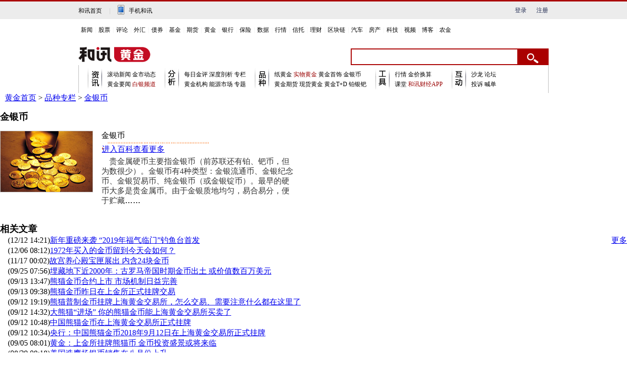

--- FILE ---
content_type: text/html
request_url: https://gold.hexun.com/yellowboy/index.html
body_size: 9914
content:
<!DOCTYPE html PUBLIC "-//W3C//DTD XHTML 1.0 Transitional//EN" ><html xmlns="http://www.w3.org/1999/xhtml">
<head>
<meta http-equiv="Content-Type" content="text/html; charset=gb2312" />
<meta name="description" content="金银币" />
<meta name="keywords" content="金银币" />
<meta name="robots" content="all" />
<title>金银币-黄金频道-和讯网</title>
<link rel="stylesheet" type="text/css" href="http://gold.hexun.com/css/gold.css"/>
<link rel="stylesheet" type="text/css" href="http://gold.hexun.com/css/reader.css"/>
<link rel="stylesheet" type="text/css" href="http://gold.hexun.com/css/news.css"/>
<link rel="stylesheet" type="text/css" href="http://gold.hexun.com/css/news_list.css"/>
<script language="javascript" src="http://gold.hexun.com/js/tagChange.js"></script>
<!--UNION_COOPERATE(gold_p_column)UNION_COOPERATE-->

<link rel="stylesheet" type="text/css" href="http://img.hexun.com/2010/list/list2010.css">
<script language="javascript" src="http://img.hexun.com/2010/list/tab2010.js"></script>
</head>
<body>
<!--频道头部公共碎片2014开始-->

<!--频道头部公共碎片2014结束-->
<center><div id="fullScreeMedia"></div><div id="topFullWidthBanner"></div></center>

<!-- adhoc sdk -->
<script src="https://web.hexun.com/pc/modules/hxpctraffic.0.0.1.min.js"></script>
<script src="https://web.hexun.com/pc/js/member_subscribe.js"></script>
<script src="https://img.hexun.com/2016/pc/ad/bannercode/js/201808070942/articleAB.js"></script>
<!--==========================login-header-s===============================-->
<link rel="stylesheet" type="text/css" href="https://web.hexun.com/pc/css/header_v1.css">
<div class="shortcut-2014-w960" id="shortcut-2014">
 <div class="shortcut-2014-w960-con clearfix">
  <div class="topHeaderConL"><a href="http://www.hexun.com" target="blank" class="tohome">和讯首页</a>|<a href="http://3g.hexun.com/download_news/" target="_blank" class="mobileUpload">手机和讯</a></div>
   <div class="topHeaderConR">
   <script src="https://web.hexun.com/pc/modules/user_info_query.js"></script><link href="//logintool.hexun.com/OtherInterFace/style/newbase.css" rel="stylesheet" type="text/css"><script src="//logintool.hexun.com/OtherInterFace/js/popup.js" type="text/javascript" charset="gb2312"></script><script type="text/javascript" charset="gb2312" language="javascript">var href = window.location.href;hexunMember_loginSetup_signOutURL = href;hexunMember_loginSetup_noLoginDisplayMsg = "";hexunMember_loginSetup_noLoginDisplayFlag = "";hexunMember_loginSetup_islogined_isDisplay = true;hexunMember_loginSetup_referrer = document.referrer;hexunMember_loginSetup_MastLogin = 0;</script>
   <!--登录前-->
    <div id="loginBef" class="loginBef" style="display: block;">
     <div id="hexunMember_liveDisplay"><div id="hexunMember_nologinSetup_div_display_nologin"><span id="hexunMember_nologinSetup_span_display_noLoginDisplayMsg"></span><span id="hexunMember_nologinSetup_span_display_loginBTN"><a style="cursor:pointer" onclick="javascript:popupLogin();">登录</a></span><span id="hexunMember_nologinSetup_span_display_flag"></span><span id="hexunMember_nologinSetup_span_display_userREG"><a style="cursor:pointer" onclick="javascript:popupReg();">注册</a></span></div></div>
    </div>
    <!--登录后-->
    <div id="loginAfter" class="loginAfter" style="display:none"></div>
    <script src="https://web.hexun.com/pc/modules/user_info_node.js"></script><script src="https://logintool.hexun.com/OtherInterFace/login_2014_drop.aspx" type="text/javascript" charset="gb2312"></script><style type="text/css">.droptit{background:url(https://logintool.hexun.com/image/ico_lico.gif) no-repeat 0 -164px;padding-left:24px; }.droptit a{background:url(https://logintool.hexun.com/image/ico_lico.gif) no-repeat  right -422px;width:62px;height:16px;padding-right:20px;color:#666; display:block;}.droptit a span.spb{display:block;text-overflow:ellipsis;white-space:nowrap;overflow:hidden;width:100%;height:16px;line-height:16px;}.droptit a:hover{color:#900;}.droptit a.dropTit_on{background:url(/image/ico_lico.gif) no-repeat  right -455px;}.dropbox{position:absolute;z-index:10000;top:21px;right:0;border:solid 1px #dfe1e9;width:118px;}.dropbox a{background:#fff;color:#585858;height:30px; line-height:30px;padding-left:30px;width:88px;display:inline-block;}.dropbox a:hover{background:#edeef0;color:#585858;text-decoration:none;}.dropbox a.exit{border-top:solid 1px #dfe1e9;width:88px;}</style>
   </div>
 </div>
</div>
<!--==========================login-header-e===============================-->
<!--==========================top-header-s=================================-->
<div id="headerNav_2014" class="headernav-2014-w960" checkedbycsshelper="true"><a href="http://news.hexun.com/" target="_blank" checkedbycsshelper="true">新闻</a>|<a href="http://stock.hexun.com/" target="_blank" checkedbycsshelper="true">股票</a>|<a href="http://opinion.hexun.com/" target="_blank" checkedbycsshelper="true">评论</a>|<a href="http://forex.hexun.com/" target="_blank" checkedbycsshelper="true">外汇</a>|<a href="http://bond.hexun.com/" target="_blank" checkedbycsshelper="true">债券</a>|<a href="http://funds.hexun.com/" target="_blank" checkedbycsshelper="true">基金</a>|<a href="http://futures.hexun.com/" target="_blank" checkedbycsshelper="true">期货</a>|<a href="http://gold.hexun.com/" target="_blank" checkedbycsshelper="true">黄金</a>|<a href="http://bank.hexun.com/" target="_blank" checkedbycsshelper="true">银行</a>|<a href="http://insurance.hexun.com/" target="_blank" checkedbycsshelper="true">保险</a>|<a href="http://data.hexun.com/" target="_blank" checkedbycsshelper="true">数据</a>|<a href="http://quote.hexun.com/" target="_blank" checkedbycsshelper="true">行情</a>|<a href="http://trust.hexun.com/" target="_blank" checkedbycsshelper="true">信托</a>|<a href="http://money.hexun.com/" target="_blank" checkedbycsshelper="true">理财</a>|<a href="http://blockchain.hexun.com" target="_blank" checkedbycsshelper="true">区块链</a>|<a href="http://auto.hexun.com/" target="_blank" checkedbycsshelper="true">汽车</a>|<a id="nav_house" href="http://house.hexun.com/" target="_blank" checkedbycsshelper="true">房产</a>|<a href="http://tech.hexun.com/" target="_blank" checkedbycsshelper="true">科技</a>|<a href="http://tv.hexun.com/" target="_blank" checkedbycsshelper="true">视频</a>|<a href="http://blog.hexun.com/" target="_blank" checkedbycsshelper="true">博客</a><div style="display:none">|<a href="http://caidao.hexun.com/" target="_blank" checkedbycsshelper="true">直播</a>|<a href="http://caidao.hexun.com/" target="_blank" checkedbycsshelper="true">财道</a></div>|<a href="http://nj.hexun.com/" target="_blank" checkedbycsshelper="true">农金</a></div>
<script language="JavaScript">
if(document.cookie.indexOf("CITY=50")!=-1){
document.getElementById('nav_house').href="http://cq.house.hexun.com/";
}
if(document.cookie.indexOf("CITY=53")!=-1){
document.getElementById('nav_house').href="http://yn.house.hexun.com/";
}
if(document.cookie.indexOf("CITY=52")!=-1){
document.getElementById('nav_house').href="http://gz.house.hexun.com/";
}
</script>
<!--==========================top-header-e=================================-->
<!--===========================logoNav-s===================================-->
<div class="logonav-2014-w960 clearfix">
  <div class="fl headerL">
<a href="http://www.hexun.com" target="_blank"><img alt="" src="https://web.hexun.com/pc/img/logo_2021_new_black.png"></a>
	<a href="http://www.hexun.com" target="_blank" id="subChannelLogo"><img alt="" src="http://img.hexun.com/images2008/emp.gif"></a>
  </div>
 <form id="hexunsearch2015" style="MARGIN: 0px" name="hexunsearch2015" method="post" target="_blank" onsubmit="return false;">
  <div class="s_m fr">
      <!--搜索-->
		<input type="text" class="hx_inp" id="textMessage2015" value="" autocomplete="off" style="color: rgb(133,133, 133);">
		<input type="button" class="hx_btn" id="btnSearch">
<input id="stockkey" type="hidden" name="key" value="1">
	   <input id="stocktype" type="hidden" name="type" value="all">
      <!--搜索 e--> 
  </div>
    </form>
</div>
<div id="searchInfPanel"><div class="searchPanel" style="display: none; position: absolute; z-index: 999;"></div></div>
<script type="text/javascript" src="https://web.hexun.com/pc/search/js/config-channel.js"></script>
<script type="text/javascript" src="https://web.hexun.com/pc/search/js/search-channel.js"></script>
<script type="text/javascript">
	hexun.common.Search.get().init({
 		 url:"https://so.hexun.com/ajax.do",//数据地址
		inputID:"textMessage2015",//搜索框地址ID
		containerID:"searchInfPanel",//联想容器ID
		config:urlConfigList,//链接配置
		searchBtnID:"btnSearch",//搜索按钮的ID
		openNewPage:true//是否新打开页面,不传时就是在当前页打开
	});
</script> 
<!--===========================logoNav-e===================================-->   

<div id="wrap">
<!-- 调用头 -->
<!--合作公司导航-->
 <div id="lbysec">
<link href="//img.hexun.com/css/2011/sec_header.css" rel="stylesheet" type="text/css"> 
<script></script> 
<div id="secnav11"> 
 <dl> 
  <dt class="zx">
    &nbsp; 
  </dt> 
  <dd> 
   <a href="http://roll.hexun.com/?source=120">滚动新闻</a> 
   <a href="http://gold.hexun.com/market/">金市动态</a> 
   <br> 
   <a href="http://gold.hexun.com/importance/index.html">黄金要闻</a> 
   <a href="http://gold.hexun.com/silver/"><font color="#990000">白银频道</font></a> 
  </dd> 
  <dt class="fx">
    &nbsp; 
  </dt> 
  <dd> 
   <a href="http://gold.hexun.com/comment/">每日金评</a> 
   <a href="http://gold.hexun.com/research/">深度剖析</a> 
   <a href="http://gold.hexun.com/zjjgzl/" style="width: 26px;">专栏</a> 
   <br> 
   <a href="http://gold.hexun.com/goldinstitution/index.html">黄金机构</a> 
   <a href="http://gold.hexun.com/energy/">能源市场</a> 
   <a href="http://gold.hexun.com/topic/" style="width: 26px;">专题</a> 
  </dd> 
  <dt class="pz">
    &nbsp; 
  </dt> 
  <dd style="padding-right:0"> 
   <a href="http://gold.hexun.com/account/">纸黄金</a> 
   <a href="http://gold.hexun.com/bullion/index.html"><font color="#990000">实物黄金</font></a> 
   <a href="http://gold.hexun.com/goldjewel/">黄金首饰</a> 
   <a href="http://gold.hexun.com/yellowboy/" style="width: 40px;">金银币</a> 
   <br> 
   <a href="http://gold.hexun.com/futures/">黄金期货</a> 
   <a href="http://gold.hexun.com/spot/">现货黄金</a> 
   <a href="http://gold.hexun.com/2010/5065/124749400/">黄金T+D</a> 
   <a href="http://gold.hexun.com/byscdt/">铂银钯</a> 
  </dd> 
  <dt class="gj">
    &nbsp; 
  </dt> 
  <dd style="padding-right:0px;"> 
   <a href="http://quote.hexun.com/default.htm#gold">行情</a> 
   <a href="http://money.hexun.com/toolcase_futures/index.html#Menu=14_12">金价换算</a> 
   <br> 
   <a href="http://gold.hexun.com/school/">课堂</a> 
   <a href="http://news.hexun.com/2015/znxz/?utm_campaign=web_all_top"><font color="#990000">和讯财经APP</font></a> 
  </dd> 
  <dt class="hd">
    &nbsp; 
  </dt> 
  <dd style="padding-right:0px;"> 
   <a href="http://gold.hexun.com/2013/goldsl/">沙龙</a> 
   <a href="http://money.bbs.hexun.com/board_75_all_1_d.aspx">论坛</a> 
   <br> 
   <a href="http://gold.hexun.com/2016/hj315/">投诉</a> 
   <a href="http://cpb.hexun.com/?app=article&amp;action=detail&amp;id=394">喊单</a> 
  </dd> 
 </dl> 
</div> 
<!--右侧栏 start--> 
<style>
#dialog{width:100px;height:150px;display:none;background:url(http://i2.hexun.com/2017-03-16/188518932.jpg) no-repeat #f6f6f6;position:fixed;top:20%;right:10px;z-index: 10000;}
.dialogTop{width:100%;height:13px;margin-bottom:137px;}
.claseDialogBtn{display:block;background:url(http://img.hexun.com/futures/2014/img/closeIcon.gif) no-repeat 0 0;width:9px;height:9px;cursor:pointer;float:right;margin:4px 4px 0 0;}
.toTopBtn {display: block;width: 100px;height: 20px;margin: 0;background: url(http://img.hexun.com/futures/2014/img/topIcon.gif) center 0 no-repeat #f6f6f6;cursor: pointer;}
</style> 
<script type="text/javascript">
var className;
$(window).resize();
  $(function(){
//显示弹框
$('#dialog').removeAttr('class').addClass('animated '+className+'').fadeIn();
//关闭弹窗
$('.claseDialogBtn').click(function(){
$('#dialog').addClass('bounceOutUp').fadeOut();
});if($("meta[name=toTop]").attr("content")=="true"){
$("#toTop").click(function(event) {
/* Act on the event */
$("html,body").animate({
scrollTop:"0px"
}
,
666
)
});
}
});
</script> 
<div id="dialog" class="animated"> 
 <div class="dialogTop"> 
  <a href="javascript:;" class="claseDialogBtn" target="_self"></a> 
 </div> 
 <div id="toTop" class="toTopBtn"></div> 
</div> 
<!--右侧栏 end-->
</div>
<!-- 调用头部结束 -->
<div class="clear"></div>
<div id="content">
<div class="conentbox">
<!-- 主体内容 -->
<div id="mainbox">
<div class="breadcrumbs" style="padding:0 10px 0 10px;">
<div class="c_black"><a href=http://gold.hexun.com/>黄金首页</a> &gt; <a href=http://gold.hexun.com/breed/>品种专栏</a> &gt; <a href=http://gold.hexun.com/yellowboy/>金银币</a></div>
</div>
<div class="mainboxcontent">

<div style="HEIGHT: 15px"></div>

<!--扩展单元0-->
<div class="line8x8"></div>
<div class="tit06">
<div id="L_tit01">
<h3><p>金银币</p></h3>
</div>
<div class="clear"></div>
</div>
<table style="MARGIN: 15px 0px" border=0 cellSpacing=0 cellPadding=0 width=600 align=center>
<tbody>
<tr vAlign=top>
<td vAlign=center width=207><!--图片地址和链接--><img style="BORDER-BOTTOM: #ccc 1px solid; BORDER-LEFT: #ccc 1px solid; BORDER-TOP: #ccc 1px solid; BORDER-RIGHT: #ccc 1px solid" border=0 alt=金银币 src="http://image.hexun.com/articleimage/38/70/387043.jpg"> </td>
<td style="LINE-HEIGHT: 20px" width=393>
<div class=class_sign>金银币</div>
<div style="MARGIN-LEFT: 10px" class=classColor><img alt=金银币 src="http://img.hexun.com/gold/img19_1.gif" width=210 height=8> </div>
<div style="BACKGROUND: url(http://img.hexun.com/gold/sign_more.gif) no-repeat left 5px; FLOAT: left; MARGIN-LEFT: 1px" class=sign_more><a href="http://wiki.hexun.com/wikisearch.aspx?sw=金银币" target=_blank>进入百科查看更多 </a></div>
<div style="CLEAR: both"></div>
<p style="COLOR: #343434; PADDING-TOP: 5px">&nbsp;&nbsp;&nbsp;&nbsp;贵金属硬币主要指金银币（前苏联还有铂、钯币，但为数很少）。金银币有4种类型：金银流通币、金银纪念币、金银贸易币、纯金银币（或金银锭币）。最早的硬币大多是贵金属币。由于金银质地均匀，易合易分，便于贮藏<span style="FONT-FAMILY: Arial"><b>……</b></span> </p><br>

<div class=clear></div></td></tr></tbody></table>
<!--扩展单元0-->

<div class="line8x8"></div>
<div class="tit06">

<div id="L_tit01">
<h3><p>相关文章</p></h3>
<div class="fr"><a href="http://gold.hexun.com/yellowboy-more/" class="lbmore"  target=_blank>更多</a></div>
</div>
<div class="clear"></div>
</div>
<div class="temp01"><ul>

<li><span>&nbsp;&nbsp;&nbsp;&nbsp;(12/12 14:21)</span><a href=http://gold.hexun.com/2018-12-12/195523350.html target=_blank>新年重磅来袭 “2019年福气临门”钓鱼台首发</a></li><li><span>&nbsp;&nbsp;&nbsp;&nbsp;(12/06 08:12)</span><a href=http://gold.hexun.com/2018-12-06/195453890.html target=_blank>1972年买入的金币留到今天会如何？ </a></li><li><span>&nbsp;&nbsp;&nbsp;&nbsp;(11/17 00:02)</span><a href=http://news.hexun.com/2018-11-17/195230226.html target=_blank>故宫养心殿宝匣展出 内含24块金币</a></li><li><span>&nbsp;&nbsp;&nbsp;&nbsp;(09/25 07:56)</span><a href=http://house.hexun.com/2018-09-25/194324378.html target=_blank>埋藏地下近2000年：古罗马帝国时期金币出土 或价值数百万美元</a></li><li><span>&nbsp;&nbsp;&nbsp;&nbsp;(09/13 13:47)</span><a href=http://gold.hexun.com/2018-09-13/194074866.html target=_blank>熊猫金币合约上市 市场机制日益完善 </a></li><li><span>&nbsp;&nbsp;&nbsp;&nbsp;(09/13 09:38)</span><a href=http://xianhuo.hexun.com/2018-09-13/194073079.html target=_blank>熊猫金币昨日在上金所正式挂牌交易</a></li><li><span>&nbsp;&nbsp;&nbsp;&nbsp;(09/12 19:19)</span><a href=http://gold.hexun.com/2018-09-12/194067246.html target=_blank>熊猫普制金币挂牌上海黄金交易所，怎么交易、需要注意什么都在这里了 </a></li><li><span>&nbsp;&nbsp;&nbsp;&nbsp;(09/12 14:32)</span><a href=http://news.hexun.com/2018-09-12/194064125.html target=_blank>大熊猫“进场” 你的熊猫金币能上海黄金交易所买卖了</a></li><li><span>&nbsp;&nbsp;&nbsp;&nbsp;(09/12 10:48)</span><a href=http://stock.hexun.com/2018-09-12/194062281.html target=_blank>中国熊猫金币在上海黄金交易所正式挂牌</a></li><li><span>&nbsp;&nbsp;&nbsp;&nbsp;(09/12 10:34)</span><a href=http://news.hexun.com/2018-09-12/194062122.html target=_blank>央行：中国熊猫金币2018年9月12日在上海黄金交易所正式挂牌</a></li></ul><div class="dooteline"></div><ul><li><span>&nbsp;&nbsp;&nbsp;&nbsp;(09/05 08:01)</span><a href=http://gold.hexun.com/2018-09-05/193991512.html target=_blank>黄金：上金所挂牌熊猫币 金币投资盛景或将来临 </a></li><li><span>&nbsp;&nbsp;&nbsp;&nbsp;(08/29 08:18)</span><a href=http://gold.hexun.com/2018-08-29/193920656.html target=_blank>美国造鹰扬银币销售在八月份上升 </a></li><li><span>&nbsp;&nbsp;&nbsp;&nbsp;(08/27 11:06)</span><a href=http://gold.hexun.com/2018-08-27/193899707.html target=_blank>侯文斌：来自美国金银币销量的暗示</a></li><li><span>&nbsp;&nbsp;&nbsp;&nbsp;(08/14 17:19)</span><a href=http://gold.hexun.com/2018-08-14/193777273.html target=_blank>欧洲二季度金币金条需求暴跌后 土耳其里拉计价黄金逆势大涨 </a></li><li><span>&nbsp;&nbsp;&nbsp;&nbsp;(07/20 07:57)</span><a href=http://gold.hexun.com/2018-07-20/193515419.html target=_blank>中国金币市场2018年上半年运行状况简报 </a></li><li><span>&nbsp;&nbsp;&nbsp;&nbsp;(07/09 07:53)</span><a href=http://gold.hexun.com/2018-07-09/193396758.html target=_blank>伊朗公民“私藏”数十万金币被逮捕 貌似有大事发生</a></li><li><span>&nbsp;&nbsp;&nbsp;&nbsp;(05/22 10:05)</span><a href=http://xianhuo.hexun.com/2018-05-22/193059943.html target=_blank>骗3亿的“普银币”仍在交易 法人代表疑似已甩锅 </a></li><li><span>&nbsp;&nbsp;&nbsp;&nbsp;(05/17 22:48)</span><a href=http://iof.hexun.com/2018-05-17/193039589.html target=_blank>以“区块链+茶”骗3亿的“普银币”仍在交易，法人代表疑似已甩锅</a></li><li><span>&nbsp;&nbsp;&nbsp;&nbsp;(05/15 17:10)</span><a href=http://news.hexun.com/2018-05-15/193020669.html target=_blank>“普银币”涉集资诈骗3亿元被查，3000多名投资者被骗 </a></li><li><span>&nbsp;&nbsp;&nbsp;&nbsp;(04/11 10:02)</span><a href=http://xianhuo.hexun.com/2018-04-11/192809587.html target=_blank>中国艺交所邮币卡交易中心关于藏品《峨眉山金币》出库的公告</a></li></ul><div class="dooteline"></div><ul><li><span>&nbsp;&nbsp;&nbsp;&nbsp;(03/08 08:01)</span><a href=http://gold.hexun.com/2018-03-08/192579712.html target=_blank>真正的黄金压舱石：金砖银币压舱的美国“鳟鱼号”潜艇 </a></li><li><span>&nbsp;&nbsp;&nbsp;&nbsp;(02/02 17:53)</span><a href=http://gold.hexun.com/2018-02-02/192389381.html target=_blank>珀斯铸币厂1月金币销售额激增38% </a></li>

</ul>
</div>
</div></div>


<!-- 侧边栏开始 -->
<div id="sidebar">
<div class="sidebarcontent">
<div id="right300x60Banner01" style="padding-bottom:10px"></div>

<!--频道推荐开始 -->
<div id="R_tit01">
<h4>频道推荐</h4>
</div>
<p style="LINE-HEIGHT: 30px" align=center><a href="http://gold.hexun.com/2013/spzj/" target=_blank>黄金白银行情直击<a href="javascript:void(0)"> </p>
<p align=center><a href="http://gold.hexun.com/2013/spzj/" target=_blank><img style="CURSOR: pointer; BORDER-TOP: #ccc 1px solid; HEIGHT: 163px; BORDER-RIGHT: #ccc 1px solid; BORDER-BOTTOM: #ccc 1px solid; BORDER-LEFT: #ccc 1px solid; WIDTH: 188px" alt=黄金白银行情直击 src="http://i5.hexunimg.cn/2014-04-16/163977083.jpg"> </a></p>
<ul class=column_li5>
<li>·<a href="http://gold.hexun.com/2014-10-30/169876165.html" target=_blank>美联储加息时代 贵金属命运几何</a></li>

<li>·<a href="http://gold.hexun.com/2014-10-30/169876686.html" target=_blank>QE时代终结 黄金延续弱势反弹无力</a></li>

<li>·<a href="http://gold.hexun.com/2014-10-29/169799069.html" target=_blank>[深度]剖析黄金与美联储QE之间相关性</a></li>
</ul>

<ul></ul>

<!--频道推荐结束 -->

<div class="line02"></div>

<!--品种专栏开始 -->
<div id="R_tit01">
<h4>品种专栏</h4>
</div>
<div class="column_hot">
<span>·<A href="http://gold.hexun.com/spot/index.html" target="_blank">现货黄金</A></span> 
<span>·<A href="http://gold.hexun.com/account/index.html" target="_blank">纸黄金</A></span>
<span>·<A href="http://gold.hexun.com/bullion/index.html" target="_blank">实物黄金</A></span> 
<span>·<A href="http://gold.hexun.com/goldjewel/index.html" target="_blank">黄金首饰</A></span>
<span>·<A href="http://gold.hexun.com/futures/index.html" target="_blank">黄金期货</A></span> 
<span>·<A href="http://gold.hexun.com/option/index.html" target="_blank">黄金期权</A></span>
<span>·<A href="http://gold.hexun.com/silver/index.html" target="_blank">铂-银-钯</A></span> 
<span>·<A href="http://gold.hexun.com/yellowboy/index.html" target="_blank">金银币</A></span>
<div class="clear"></div>
</div>
<!--品种专栏结束 -->

<div class="line02"></div>

<!--现货黄金报价开始 -->

<div class="clear"></div>

<!--现货黄金报价结束 -->


<!--上海黄金交易所行情  -->
<div id="R_tit01">
<h4><a href="http://gold.hexun.com/quote/" target="_blank">上海黄金交易所行情</a></h4>
</div>
<table width="300" border="0" cellspacing="0" cellpadding="0">
<tr>
<td height="1" colspan="9" bgcolor="#CCCCCC"></td>
</tr>
<tr align="center">
<td width="65" height="22" align="left" style="text-indent:10px">合约</td>
<td width="1" bgcolor="#CCCCCC"></td>
<td>最新价</td>
<td width="1" bgcolor="#CCCCCC"></td>
<td>最高价</td>
<td width="1" bgcolor="#CCCCCC"></td>
<td>最低价</td>
<td width="1" bgcolor="#CCCCCC"></td>
<td>涨跌</td>
</tr>
<tr>
<td height="1" colspan="9" bgcolor="#B5B6B5"></td>
</tr>
<tr>
<td height="3" colspan="9" bgcolor="#E4E4E4"></td>
</tr>
<tr>
<td height="22"><span class="font5">Ag(T+D)</span></td>
<td width="1" background="http://img.hexun.com/gold/img11.gif"></td>
<td style="text-indent:8px;">3341.00</td>
<td width="1" background="http://img.hexun.com/gold/img11.gif"></td>
<td style="text-indent:8px;">3357.00</td>
<td width="1" background="http://img.hexun.com/gold/img11.gif"></td>
<td style="text-indent:8px;">3329.00</td>
<td width="1" background="http://img.hexun.com/gold/img11.gif"></td>
<td style="text-indent:8px;">-0.45%</td>
</tr>
<tr>
<td height="1" colspan="9" bgcolor="#CCCCCC"></td>
</tr>
<tr>
<td height="22"><span class="font5">Ag99.9</span></td>
<td width="1" background="http://img.hexun.com/gold/img11.gif"></td>
<td style="text-indent:8px;">0.00</td>
<td width="1" background="http://img.hexun.com/gold/img11.gif"></td>
<td style="text-indent:8px;">0.00</td>
<td width="1" background="http://img.hexun.com/gold/img11.gif"></td>
<td style="text-indent:8px;">0.00</td>
<td width="1" background="http://img.hexun.com/gold/img11.gif"></td>
<td style="text-indent:8px;">0.00%</td>
</tr>
<tr>
<td height="1" colspan="9" bgcolor="#CCCCCC"></td>
</tr>
<tr>
<td height="22"><span class="font5">Ag99.99</span></td>
<td width="1" background="http://img.hexun.com/gold/img11.gif"></td>
<td style="text-indent:8px;">0.00</td>
<td width="1" background="http://img.hexun.com/gold/img11.gif"></td>
<td style="text-indent:8px;">0.00</td>
<td width="1" background="http://img.hexun.com/gold/img11.gif"></td>
<td style="text-indent:8px;">0.00</td>
<td width="1" background="http://img.hexun.com/gold/img11.gif"></td>
<td style="text-indent:8px;">0.00%</td>
</tr>
<tr>
<td height="1" colspan="9" bgcolor="#CCCCCC"></td>
</tr>
<tr>
<td height="22"><span class="font5">Au(T+D)</span></td>
<td width="1" background="http://img.hexun.com/gold/img11.gif"></td>
<td style="text-indent:8px;">228.86</td>
<td width="1" background="http://img.hexun.com/gold/img11.gif"></td>
<td style="text-indent:8px;">231.70</td>
<td width="1" background="http://img.hexun.com/gold/img11.gif"></td>
<td style="text-indent:8px;">228.05</td>
<td width="1" background="http://img.hexun.com/gold/img11.gif"></td>
<td style="text-indent:8px;">-1.41%</td>
</tr>
<tr>
<td height="1" colspan="9" bgcolor="#CCCCCC"></td>
</tr>
<tr>
<td height="22"><span class="font5">Au(T+N1)</span></td>
<td width="1" background="http://img.hexun.com/gold/img11.gif"></td>
<td style="text-indent:8px;">231.20</td>
<td width="1" background="http://img.hexun.com/gold/img11.gif"></td>
<td style="text-indent:8px;">233.95</td>
<td width="1" background="http://img.hexun.com/gold/img11.gif"></td>
<td style="text-indent:8px;">231.05</td>
<td width="1" background="http://img.hexun.com/gold/img11.gif"></td>
<td style="text-indent:8px;">-1.49%</td>
</tr>
<tr>
<td height="1" colspan="9" bgcolor="#CCCCCC"></td>
</tr>
<tr>
<td height="22"><span class="font5">Au(T+N2)</span></td>
<td width="1" background="http://img.hexun.com/gold/img11.gif"></td>
<td style="text-indent:8px;">229.60</td>
<td width="1" background="http://img.hexun.com/gold/img11.gif"></td>
<td style="text-indent:8px;">231.80</td>
<td width="1" background="http://img.hexun.com/gold/img11.gif"></td>
<td style="text-indent:8px;">229.00</td>
<td width="1" background="http://img.hexun.com/gold/img11.gif"></td>
<td style="text-indent:8px;">-1.16%</td>
</tr>
<tr>
<td height="1" colspan="9" bgcolor="#CCCCCC"></td>
</tr>

<tr>
<td height="1" colspan="9" bgcolor="#B5B6B5"></td>
</tr>
<tr>
<td height="3" colspan="9" bgcolor="#E4E4E4"></td>
</tr>
</table>
<!--上海黄金交易所行情  -->

<div class="line02"></div>

<!--联系方式开始 -->
<div id="R_tit01">
<h4>黄金频道联系方式</h4>
</div>
<div>
<div class=s_part6>
<div class=Com1>:信息提供热线：010-85657092</div>
<div class=Com1>:广告合作热线：<a href="http://corp.hexun.com/adcontact/" target=_blank>点击进入</a></div>
<div class=Com2>:<a href="http://cvs.hexun.com/feedback/support.htm?id=gold" target=_blank>给我们提意见</a></div></div>
<div class=clear></div></div>

<script>
  (function(i,s,o,g,r,a,m){i['GoogleAnalyticsObject']=r;i[r]=i[r]||function(){
  (i[r].q=i[r].q||[]).push(arguments)},i[r].l=1*new Date();a=s.createElement(o),
  m=s.getElementsByTagName(o)[0];a.async=1;a.src=g;m.parentNode.insertBefore(a,m)
  })(window,document,'script','//www.google-analytics.com/analytics.js','ga');
  ga('create', 'UA-2167933-64', 'hexun.com');
  ga('send', 'pageview');
</script>

<!--联系方式结束 -->

</div>
</div>
<div class="clear"></div>
</div>
<!-- 侧边栏结束-->
</div>
</div>
<!-- 调用尾 -->
<div class="clear"></div>	
<div id="Banner956x60_01" style="text-align:center"></div>	
 
<div style="clear:both"></div>
<link rel="stylesheet" type="text/css" href="https://img.hexun.com/standardfootandhead/2015/css/footer_v1.css">
<div class="footer_2014">
	
	<div class="bt_pd_nav clearfix">
		 <dl class="pd_paths">
		 	<dt><span>频<br>道</span></dt>
			<dd>
				<p><a href="http://news.hexun.com/" target="_blank">新闻</a><a href="http://stock.hexun.com/" target="_blank">股票</a><a href="http://funds.hexun.com/" target="_blank">基金</a><a href="http://gold.hexun.com/" target="_blank" class="no_mr">黄金</a></p>
				<p><a href="http://forex.hexun.com/" target="_blank">外汇</a><a href="http://futures.hexun.com/" target="_blank">期货</a><a href="http://insurance.hexun.com/" target="_blank">保险</a><a href="http://bank.hexun.com/" target="_blank" class="no_mr">银行</a></p>
				<p><a href="http://money.hexun.com/" target="_blank">理财</a><a href="http://bond.hexun.com/" target="_blank">债券</a><a href="http://iof.hexun.com/" target="_blank">互金</a><a href="http://opinion.hexun.com/" target="_blank" class="no_mr">评论</a></p>
			</dd>
		 </dl>
		 
		 <dl class="jy_paths">
		 	<dt><span>交<br>易</span></dt>
			<dd>
                    <p><a href="http://licaike.hexun.com/" target="_blank"><img alt="" src="https://img.hexun.com/standardfootandhead/2015/img/lck_logo.jpg"></a></p>
			</dd>
		 </dl>
		  
		 <dl class="yd_paths">
		 	<dt>
		 		<span class="yd_i"></span>
		 	</dt>
		 	<dd>
		 		<p style="width: 100px; line-height: 30px; float: left;">
		 			<a style="font-size: 16px; line-height: 30px;font-weight: bold;" href="http://news.hexun.com/2015/znxz/?utm_campaign=web_all_top" target="_blank">财经客户端</a>
		 		</p>
		 		<p style="width: 157px; float: left;">
		 			<img alt="" src="https://web.hexun.com/pc/img/gold-bottom.png"></p>
		 	</dd>
		 </dl>
		 
	</div>
	 
	<div class="footerBox_2014"><a href="https://corp.hexun.com/yjfk/" id="hexunUserSuggest">举报/投诉/意见反馈</a> - <a href="http://corp.hexun.com/contact/index.html" target="_blank">联系我们</a> - <a href="http://corp.hexun.com/default/index.html" target="_blank">关于我们</a> - <a href="http://corp.hexun.com/adcenter/index.html" target="_blank">广告服务</a> 
	
<div id="channelCopy">
和讯网违法和不良信息/涉未成年人有害信息举报电话：010-65880240&nbsp;客服电话：010-85650688&nbsp;传真：010-85650844&nbsp;邮箱：yhts#staff.hexun.com(发送时#改为@)<br>
本站郑重声明：和讯网 北京和讯在线信息咨询服务有限公司所载文章、数据仅供参考，投资有风险，选择需谨慎。<a target="_blank" href="http://corp.hexun.com/sm/index.html">风险提示</a><br>[<a href="https://fs-cms.hexun.com/img/2025-04-18/218559753.jpg">京ICP证100713号</a>]&nbsp;&nbsp;<a href="https://fs-cms.hexun.com/upload/2025-01-13/xinwen20270403.jpg">互联网新闻信息服务许可</a>&nbsp;<a href="https://fs-cms.hexun.com/img/2024-03-11/212129812.jpg">增值电信业务经营许可证[B2-20090331]</a>　广告经营许可证[京海工商广字第0407号]&nbsp;<a href="https://img.hexun.com/chzzzs.jpg" rel="nofollow">乙级测绘资质证书[乙测资字11513208]</a><br>
<a href="http://www.hexun.com/jmxkzz/">信息网络传播视听节目许可证：0109404号</a>&nbsp;<a href="https://fs-cms.hexun.com/img/2024-11-22/215709478.jpg">广播电视节目制作经营许可证（京）字第707号</a>&nbsp;<a href="http://img.hexun.com/2023/drug_registration.pdf" rel="nofollow">药品医疗器械网络信息服务备案-（京）网药械信息备字（2023）第00216号</a>&nbsp;
<a target="_blank" href="https://beian.miit.gov.cn/">京ICP备10021077号</a><br>
<div style="width:300px;margin:0 auto; padding:20px 0;"><a target="_blank" href="http://www.beian.gov.cn/portal/registerSystemInfo?recordcode=11010502041727" style="display:inline-block;text-decoration:none;height:20px;line-height:20px;"><img src="http://img.hexun.com/www/ghs.png" style="float:left;"><p style="float:left;height:20px;line-height:20px;margin: 0px 0px 0px 5px; color:#ddd;">京公网安备 11010502041727号</p></a></div>
Copyright&copy;和讯网&nbsp;北京和讯在线信息咨询服务有限公司&nbsp;All&nbsp;Rights&nbsp;Reserved&nbsp;版权所有&nbsp;复制必究<br><br>
</div>
</div>
</div>
<script src="https://utrack.hexun.com/track/track_hx.js"></script>
<script src="https://web.hexun.com/pc/js/inc_2015_new.js"></script>
<script type="text/javascript"> 
(function(){
	//全站通发广告
	var reg=/\/\d{9}(_\d+)?.(html|html\?\w*)$/;		
	if(reg.test(location.href) && location.href.indexOf('crudeoil')<0){
	   document.write('<script type="text/javascript" src="https://itv.hexun.com/lbi-html/ly/2011/allPages/tempAd.js"><\/script>');
	}
})()
</script>
<!--script language="javascript" src="https://img.hexun.com/2016/trace/tracehexun.js"></script-->
<script type="text/javascript">var uweb_protocol = (("https:" == document.location.protocol) ? " https://" : " http://");document.write(unescape("%3Cscript src='" + uweb_protocol + "utrack.hexun.com/dp/hexun_uweb.js' type='text/javascript'%3E%3C/script%3E"));</script>
<!--<script language="javascript" src="https://img.hexun.com/zl/hx/index/js/appDplus.js"></script>-->
<script language="javascript" src="https://img.hexun.com/2016/pc/ad/bannercode/js/201808070942/appDplus.js"></script>
<script language="javascript" src="https://web.hexun.com/pc/modules/hexunhm.js"></script>   

<!--频道尾部公共碎片2014开始-->
 
<!--频道尾部公共碎片2014结束-->

<div id="pageTail" ></div>
<script language="javascript" src="http://hxjs.tool.hexun.com/gold/listPage/pageMediaControl_0.js"></script>
</body>
</html>

--- FILE ---
content_type: text/html;charset=UTF-8
request_url: https://logintool.hexun.com/OtherInterFace/login_2014_drop.aspx
body_size: 2437
content:
document.write("<style type='text/css' >.droptit{background:url(https://logintool.hexun.com/image/ico_lico.gif) no-repeat 0 -164px;padding-left:24px; }.droptit a{background:url(https://logintool.hexun.com/image/ico_lico.gif) no-repeat  right -422px;width:62px;height:16px;padding-right:20px;color:#666; display:block;}.droptit a span.spb{display:block;text-overflow:ellipsis;white-space:nowrap;overflow:hidden;width:100%;height:16px;line-height:16px;}.droptit a:hover{color:#900;}.droptit a.dropTit_on{background:url(/image/ico_lico.gif) no-repeat  right -455px;}.dropbox{position:absolute;z-index:10000;top:21px;right:0;border:solid 1px #dfe1e9;width:118px;}.dropbox a{background:#fff;color:#585858;height:30px; line-height:30px;padding-left:30px;width:88px;display:inline-block;}.dropbox a:hover{background:#edeef0;color:#585858;text-decoration:none;}.dropbox a.exit{border-top:solid 1px #dfe1e9;width:88px;}</style>");
document.domain = "hexun.com";
var popup_setInterval;
var hexunMember_loginSetup_signUpGoURL;
hexunMember_loginSetup_signUpGoURL="";
if(hexunMember_loginSetup_referrer.length < 2)
{
hexunMember_loginSetup_referrer="https://gold.hexun.com/yellowboy/index.html";
}
function hexunMember_gotoURL(backurl)
{
window.parent.location.href=backurl;
}

function hexunMember_hexunUserLogin()
{
if(hexunMember_loginSetup_islogined_isDisplay==true)
{
var hexunMember_loginSetup_Put_HTML="";
hexunMember_loginSetup_Put_HTML="<div id='hexunMember_nologinSetup_div_display_nologin'>";
hexunMember_loginSetup_Put_HTML+="<span id='hexunMember_nologinSetup_span_display_noLoginDisplayMsg'>"+hexunMember_loginSetup_noLoginDisplayMsg+"</span>";
hexunMember_loginSetup_Put_HTML+="<span id='hexunMember_nologinSetup_span_display_loginBTN'>";
hexunMember_loginSetup_Put_HTML+="<a style=cursor:pointer onclick=javascript:popupLogin();>登录</a>";
hexunMember_loginSetup_Put_HTML+="</span>";
hexunMember_loginSetup_Put_HTML+="<span id='hexunMember_nologinSetup_span_display_flag'>"+hexunMember_loginSetup_noLoginDisplayFlag+"</span>";
hexunMember_loginSetup_Put_HTML+="<span id='hexunMember_nologinSetup_span_display_userREG'>";
hexunMember_loginSetup_Put_HTML+="<a style='cursor:pointer' onclick='javascript:popupReg();'>注册</a>";
hexunMember_loginSetup_Put_HTML+="</span>";
hexunMember_loginSetup_Put_HTML+="</div>"





if(hexunMember_loginSetup_MastLogin!=0)
        {
    popup('登录','https://reg.hexun.com/OtherInterFace/IFR_userLoginDialog_01.aspx?gourl=https%3A%2F%2Fgold.hexun.com%2Fyellowboy%2Findex.html','180');
            return;
        }
        else
        {
            document.getElementById("hexunMember_liveDisplay").innerHTML=hexunMember_loginSetup_Put_HTML;
            document.getElementById("loginBef").style.display = "block";
            document.getElementById("loginAfter").innerHTML = "";
            document.getElementById("loginAfter").style.display = "none";
            return;
        }


}
}

if(hexunMember_loginSetup_MastLogin!=0)
{

popup_setInterval=setInterval('hexunMember_hexunUserLogin()',hexunMember_loginSetup_MastLogin*1000);

}

hexunMember_hexunUserLogin();
function showhidBox(obj,objCon){
var oTit=getById(obj);
var oCon=getById(objCon);
var timer;
if(null != oTit && oTit != 'undefined' && null != oCon && oCon != 'undefined'  ){
oTit.onmouseover=function(){
clearTimeout(timer);
oTit.className="dropTit_on";
oCon.style.display="block";
};
oTit.onmouseout=function(){
timer=setTimeout(function(){
oCon.style.display="none";
oTit.className="dropTit";
},200);


};
oCon.onmouseover=function(){
clearTimeout(timer);
oTit.className="dropTit_on";
};
oCon.onmouseout=function(){
timer=setTimeout(function(){
oCon.style.display="none";
oTit.className="dropTit";
},200);

};
}
}



function getById(id){
return document.getElementById(id);
}

showhidBox('dropTit','dropCon');

--- FILE ---
content_type: text/plain
request_url: https://www.google-analytics.com/j/collect?v=1&_v=j102&a=1610261563&t=pageview&_s=1&dl=https%3A%2F%2Fgold.hexun.com%2Fyellowboy%2Findex.html&ul=en-us%40posix&dt=%E9%87%91%E9%93%B6%E5%B8%81-%E9%BB%84%E9%87%91%E9%A2%91%E9%81%93-%E5%92%8C%E8%AE%AF%E7%BD%91&sr=1280x720&vp=1280x720&_u=IEBAAAABAAAAACAAI~&jid=1926575317&gjid=1734824084&cid=205718079.1768453997&tid=UA-2167933-64&_gid=1309060280.1768453997&_r=1&_slc=1&z=828728831
body_size: -450
content:
2,cG-NB6WFB7HX1

--- FILE ---
content_type: application/javascript
request_url: https://img.hexun.com/2016/pc/ad/bannercode/js/201808070942/appDplus.js
body_size: 1174
content:

jQuery(document).ready(function () {

	if(window.location.pathname.indexOf("hjxh") > 0 ){
		return;
	}

	if("undefined" == typeof newsextflow){
		/* 20190527 暂时影藏
		jQuery("body").append("<div class='appDl'><div class='closeBoxRS'></div></div>"
			+"<style>.toolbarCL{position: relative;}"
			+".popapp{z-index: 1000000;position: absolute;left:-44px; top:60px; display: none; }"
			+".a1:hover .popapp{display: block;}"
			+".appDl{position: fixed;right: 0; bottom: 310px;z-index: 1000000; background:url(http://img.hexun.com/zl/hx/index/images/banner.png);background-size:130px 269px;width:130px; height:269px;}"
			+".closeBoxRS{width: 20px; height: 20px;position: absolute; top: 0;left: 0 ; cursor: pointer;z-index: 1000001;}"
			+".bSidebar{z-index: 100000;position: fixed;bottom: 0;left: 0; text-align: center; width: 100%; height: 127px; _background: #000;*background: #000; filter:alpha(opacity=70); background: rgba(0,0,0,0.7); }"
			+".ft_close{position: absolute; right: 10px; bottom: 100px; cursor: pointer;}"
			+".bSidebarImg{position: absolute;left: 50%; margin-left: -745px;}</style>"
		); 
		jQuery(".closeBoxRS").click(function(){
			jQuery(".appDl").css({
				"display": "none"
			})
		});	
		*/
	}	

	// var _url = window.location.host;
	// if ( _url == "gold.hexun.com" ||  _url =="insurance.hexun.com" ||  _url =="forex.hexun.com" ||  _url =="futures.hexun.com"){
	// 	jQuery("body").append("<div class='bSidebar'>"
	// 		+"<div class='bSidebarImg'><img src='http://img.hexun.com/zl/hx/index/images/sideBar_gold.png'></div>"
	// 		+"<span class='ft_close'><img src='http://img.hexun.com/zl/hx/index/images/ft_close.png'></span>"
	// 	+"</div>")
	// }else if(_url == "news.hexun.com"){
	// 	jQuery("body").append("<div class='bSidebar'>"
	// 		+"<div class='bSidebarImg'><img src='http://img.hexun.com/zl/hx/index/images/sideBar_news.png'></div>"
	// 		+"<span class='ft_close'><img src='http://img.hexun.com/zl/hx/index/images/ft_close.png'></span>"
	// 	+"</div>")
	// }else if(_url == "stock.hexun.com" ||  _url =="quote.hexun.com" ){
	// 	jQuery("body").append("<div class='bSidebar'>"
	// 		+"<div class='bSidebarImg'><img src='http://img.hexun.com/zl/hx/index/images/sideBar_stock.png'></div>"
	// 		+"<span class='ft_close'><img src='http://img.hexun.com/zl/hx/index/images/ft_close.png'></span>"
	// 	+"</div>")
	// }else if(_url == "blog.hexun.com" ||  _url =="bbs.hexun.com" ){
	// 	jQuery("body").append("<div class='bSidebar'>"
	// 		+"<div class='bSidebarImg'><img src='http://img.hexun.com/zl/hx/index/images/sideBar_blog.png'></div>"
	// 		+"<span class='ft_close'><img src='http://img.hexun.com/zl/hx/index/images/ft_close.png'></span>"
	// 	+"</div>")
	// }else{
	// 	jQuery("body").append("<div class='bSidebar'>"
	// 		+"<div class='bSidebarImg'><img src='http://img.hexun.com/zl/hx/index/images/sideBar_index.png'></div>"
	// 		+"<span class='ft_close'><img src='http://img.hexun.com/zl/hx/index/images/ft_close.png'></span>"
	// 	+"</div>")
	// }

	// jQuery("body").append("<div class='czsBox'><a href='javascript:;' class='czscloseBox'></a></div>"
	// +"<style>.czsBox{position: fixed;left: 50%; margin-left:-180px;top: 210px;z-index: 1000000;background:url(http://img.hexun.com/zl/img/czs.png); width:362px; height:420px;}"
	// +".czscloseBox{width: 40px; height: 40px;position: absolute; top: 0;right: 0 ; cursor: pointer; display:block;z-index: 1000001; }</style>"
	//  // +".ovfHiden{overflow: hidden;height: 100%;}"
	//  // +".shield{position: absolute; left: 0px; top: 0px; width: 100%; height: 100%; background: rgb(51, 51, 51); text-align: center; z-index: 10000; opacity: 0.2;}</style>"
	// ); 

	// jQuery(".czscloseBox").click(function(){
	// 	jQuery(".czsBox").css({
	//         "display": "none"
	//     });
	//     return false;
	// });
	// jQuery(".ft_close").click(function(){
	// 	jQuery(".bSidebar").css({
	//         "display": "none"
	//     })
	// })

	jQuery(".art_contextBox img").first().after("<a href='http://news.hexun.com/2015/znxz/?utm_campaign=web_article_picdown' data-id='55' class='aImgDl'>下载APP 阅读本文更深度报道</a>");

	/* 20190527 暂时影藏
	jQuery("body").append("<div class='fttBox1' ><a href='javascript:;' class='ftcloseBox1'></a><a href='javascript:;' class='ftcloseBox2'></a></div>"
	+"<style>.fttBox1{position: fixed;left: 0; background:url(http://img.hexun.com/2016/pc/ad/img/pc_a1.png); bottom: 0;z-index: 1000000;width:1000px; height:110px;left: 50%; margin-left:-500px; }"
	+".ftcloseBox2{width: 40px; height: 40px;position: absolute; top: 0;left: 0 ; cursor: pointer; display:block;z-index: 10000001; }"
	+".ftcloseBox1{width: 111px; height: 35px;position: absolute; top: 40px;right: 40px ; cursor: pointer; display:block;z-index: 10000001;  }</style>"
		// +".ovfHiden{overflow: hidden;height: 100%;}"
		// +".shield{position: absolute; left: 0px; top: 0px; width: 100%; height: 100%; background: rgb(51, 51, 51); text-align: center; z-index: 10000; opacity: 0.2;}</style>"
	);
	jQuery(".ftcloseBox1").click(function(){
		jQuery(".fttBox1").css({
			"display": "none"
		});
		return false;
	});
	jQuery(".ftcloseBox2").click(function(){
		jQuery(".fttBox1").css({
			"display": "none"
		});
		return false;
	});
	*/
})


--- FILE ---
content_type: text/plain;charset=utf-8
request_url: https://utrack.hexun.com/usertrack.aspx?site=https://gold.hexun.com/yellowboy/index.html&time=1768453996704&rsite=
body_size: -285
content:
202601151313171461c069ec2cacb4105bf385b3362f97ac5